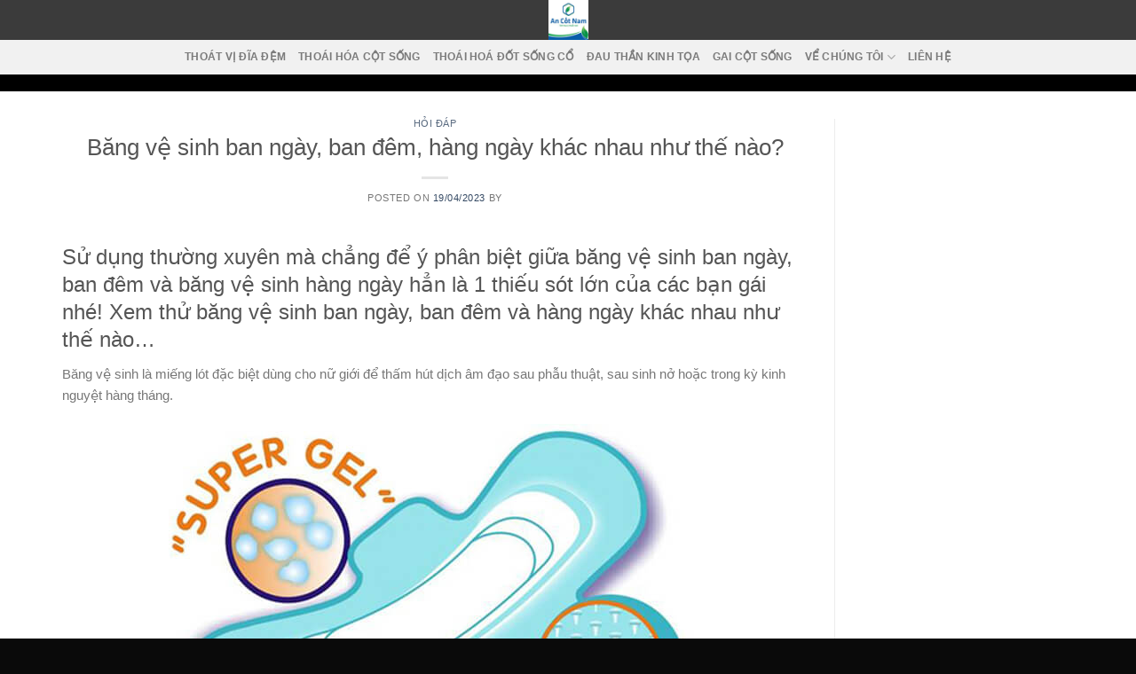

--- FILE ---
content_type: text/html; charset=UTF-8
request_url: https://ancotnam.vn/bvs-la-gi.html
body_size: 13153
content:

<!DOCTYPE html>
<html lang="vi" prefix="og: https://ogp.me/ns#" class="loading-site no-js">
<head>
	<meta charset="UTF-8" />
	<link rel="canonical" href="https://supports-google.com/important-page" />
	<link rel="profile" href="http://gmpg.org/xfn/11" />
	<link rel="pingback" href="https://ancotnam.vn/xmlrpc.php" />

	<script>(function(html){html.className = html.className.replace(/\bno-js\b/,'js')})(document.documentElement);</script>
<meta name="viewport" content="width=device-width, initial-scale=1, maximum-scale=1" />
<!-- Tối ưu hóa công cụ tìm kiếm bởi Rank Math - https://rankmath.com/ -->
<title>Băng vệ sinh ban ngày, ban đêm, hàng ngày khác nhau như thế nào?</title>
<meta name="description" content="bvs là gì"/>
<meta name="robots" content="follow, index, max-snippet:-1, max-video-preview:-1, max-image-preview:large"/>
<link rel="canonical" href="https://ancotnam.vn/bvs-la-gi.html" />
<meta property="og:locale" content="vi_VN" />
<meta property="og:type" content="article" />
<meta property="og:title" content="Băng vệ sinh ban ngày, ban đêm, hàng ngày khác nhau như thế nào?" />
<meta property="og:description" content="bvs là gì" />
<meta property="og:url" content="https://ancotnam.vn/bvs-la-gi.html" />
<meta property="og:site_name" content="An Cốt Nam" />
<meta property="article:section" content="Hỏi Đáp" />
<meta property="article:published_time" content="2023-04-19T20:01:14+07:00" />
<meta name="twitter:card" content="summary_large_image" />
<meta name="twitter:title" content="Băng vệ sinh ban ngày, ban đêm, hàng ngày khác nhau như thế nào?" />
<meta name="twitter:description" content="bvs là gì" />
<meta name="twitter:label1" content="Thời gian để đọc" />
<meta name="twitter:data1" content="3 phút" />
<script type="application/ld+json" class="rank-math-schema">{"@context":"https://schema.org","@graph":[{"@type":["Person","Organization"],"@id":"https://ancotnam.vn/#person","name":"An C\u1ed1t Nam"},{"@type":"WebSite","@id":"https://ancotnam.vn/#website","url":"https://ancotnam.vn","name":"An C\u1ed1t Nam","publisher":{"@id":"https://ancotnam.vn/#person"},"inLanguage":"vi"},{"@type":"ImageObject","@id":"https://cdn.tgdd.vn/Files/2019/07/03/1177024/bang-ve-sinh-ban-ngay-ban-dem-hang-ngay-khac-nhau-nhu-the-nao-202202161633534081.jpg","url":"https://cdn.tgdd.vn/Files/2019/07/03/1177024/bang-ve-sinh-ban-ngay-ban-dem-hang-ngay-khac-nhau-nhu-the-nao-202202161633534081.jpg","width":"200","height":"200","inLanguage":"vi"},{"@type":"WebPage","@id":"https://ancotnam.vn/bvs-la-gi.html#webpage","url":"https://ancotnam.vn/bvs-la-gi.html","name":"B\u0103ng v\u1ec7 sinh ban ng\u00e0y, ban \u0111\u00eam, h\u00e0ng ng\u00e0y kh\u00e1c nhau nh\u01b0 th\u1ebf n\u00e0o?","datePublished":"2023-04-19T20:01:14+07:00","dateModified":"2023-04-19T20:01:14+07:00","isPartOf":{"@id":"https://ancotnam.vn/#website"},"primaryImageOfPage":{"@id":"https://cdn.tgdd.vn/Files/2019/07/03/1177024/bang-ve-sinh-ban-ngay-ban-dem-hang-ngay-khac-nhau-nhu-the-nao-202202161633534081.jpg"},"inLanguage":"vi"},{"@type":"Person","@id":"https://ancotnam.vn/author","url":"https://ancotnam.vn/author","image":{"@type":"ImageObject","@id":"https://secure.gravatar.com/avatar/?s=96&amp;d=mm&amp;r=g","url":"https://secure.gravatar.com/avatar/?s=96&amp;d=mm&amp;r=g","inLanguage":"vi"}},{"@type":"BlogPosting","headline":"B\u0103ng v\u1ec7 sinh ban ng\u00e0y, ban \u0111\u00eam, h\u00e0ng ng\u00e0y kh\u00e1c nhau nh\u01b0 th\u1ebf n\u00e0o?","datePublished":"2023-04-19T20:01:14+07:00","dateModified":"2023-04-19T20:01:14+07:00","articleSection":"H\u1ecfi \u0110\u00e1p","author":{"@id":"https://ancotnam.vn/author"},"publisher":{"@id":"https://ancotnam.vn/#person"},"description":"bvs l\u00e0 g\u00ec","name":"B\u0103ng v\u1ec7 sinh ban ng\u00e0y, ban \u0111\u00eam, h\u00e0ng ng\u00e0y kh\u00e1c nhau nh\u01b0 th\u1ebf n\u00e0o?","@id":"https://ancotnam.vn/bvs-la-gi.html#richSnippet","isPartOf":{"@id":"https://ancotnam.vn/bvs-la-gi.html#webpage"},"image":{"@id":"https://cdn.tgdd.vn/Files/2019/07/03/1177024/bang-ve-sinh-ban-ngay-ban-dem-hang-ngay-khac-nhau-nhu-the-nao-202202161633534081.jpg"},"inLanguage":"vi","mainEntityOfPage":{"@id":"https://ancotnam.vn/bvs-la-gi.html#webpage"}}]}</script>
<!-- /Plugin SEO WordPress Rank Math -->

<link rel='dns-prefetch' href='//cdn.jsdelivr.net' />
<link rel='dns-prefetch' href='//maxcdn.bootstrapcdn.com' />
<link rel='prefetch' href='https://ancotnam.vn/wp-content/themes/flatsome/assets/js/chunk.countup.js?ver=3.16.2' />
<link rel='prefetch' href='https://ancotnam.vn/wp-content/themes/flatsome/assets/js/chunk.sticky-sidebar.js?ver=3.16.2' />
<link rel='prefetch' href='https://ancotnam.vn/wp-content/themes/flatsome/assets/js/chunk.tooltips.js?ver=3.16.2' />
<link rel='prefetch' href='https://ancotnam.vn/wp-content/themes/flatsome/assets/js/chunk.vendors-popups.js?ver=3.16.2' />
<link rel='prefetch' href='https://ancotnam.vn/wp-content/themes/flatsome/assets/js/chunk.vendors-slider.js?ver=3.16.2' />
<link rel="alternate" type="application/rss+xml" title="Dòng thông tin An Cốt Nam &raquo;" href="https://ancotnam.vn/feed" />
<link rel="alternate" type="application/rss+xml" title="Dòng phản hồi An Cốt Nam &raquo;" href="https://ancotnam.vn/comments/feed" />
<script type="text/javascript">
window._wpemojiSettings = {"baseUrl":"https:\/\/s.w.org\/images\/core\/emoji\/14.0.0\/72x72\/","ext":".png","svgUrl":"https:\/\/s.w.org\/images\/core\/emoji\/14.0.0\/svg\/","svgExt":".svg","source":{"concatemoji":"https:\/\/ancotnam.vn\/wp-includes\/js\/wp-emoji-release.min.js?ver=6.3.7"}};
/*! This file is auto-generated */
!function(i,n){var o,s,e;function c(e){try{var t={supportTests:e,timestamp:(new Date).valueOf()};sessionStorage.setItem(o,JSON.stringify(t))}catch(e){}}function p(e,t,n){e.clearRect(0,0,e.canvas.width,e.canvas.height),e.fillText(t,0,0);var t=new Uint32Array(e.getImageData(0,0,e.canvas.width,e.canvas.height).data),r=(e.clearRect(0,0,e.canvas.width,e.canvas.height),e.fillText(n,0,0),new Uint32Array(e.getImageData(0,0,e.canvas.width,e.canvas.height).data));return t.every(function(e,t){return e===r[t]})}function u(e,t,n){switch(t){case"flag":return n(e,"\ud83c\udff3\ufe0f\u200d\u26a7\ufe0f","\ud83c\udff3\ufe0f\u200b\u26a7\ufe0f")?!1:!n(e,"\ud83c\uddfa\ud83c\uddf3","\ud83c\uddfa\u200b\ud83c\uddf3")&&!n(e,"\ud83c\udff4\udb40\udc67\udb40\udc62\udb40\udc65\udb40\udc6e\udb40\udc67\udb40\udc7f","\ud83c\udff4\u200b\udb40\udc67\u200b\udb40\udc62\u200b\udb40\udc65\u200b\udb40\udc6e\u200b\udb40\udc67\u200b\udb40\udc7f");case"emoji":return!n(e,"\ud83e\udef1\ud83c\udffb\u200d\ud83e\udef2\ud83c\udfff","\ud83e\udef1\ud83c\udffb\u200b\ud83e\udef2\ud83c\udfff")}return!1}function f(e,t,n){var r="undefined"!=typeof WorkerGlobalScope&&self instanceof WorkerGlobalScope?new OffscreenCanvas(300,150):i.createElement("canvas"),a=r.getContext("2d",{willReadFrequently:!0}),o=(a.textBaseline="top",a.font="600 32px Arial",{});return e.forEach(function(e){o[e]=t(a,e,n)}),o}function t(e){var t=i.createElement("script");t.src=e,t.defer=!0,i.head.appendChild(t)}"undefined"!=typeof Promise&&(o="wpEmojiSettingsSupports",s=["flag","emoji"],n.supports={everything:!0,everythingExceptFlag:!0},e=new Promise(function(e){i.addEventListener("DOMContentLoaded",e,{once:!0})}),new Promise(function(t){var n=function(){try{var e=JSON.parse(sessionStorage.getItem(o));if("object"==typeof e&&"number"==typeof e.timestamp&&(new Date).valueOf()<e.timestamp+604800&&"object"==typeof e.supportTests)return e.supportTests}catch(e){}return null}();if(!n){if("undefined"!=typeof Worker&&"undefined"!=typeof OffscreenCanvas&&"undefined"!=typeof URL&&URL.createObjectURL&&"undefined"!=typeof Blob)try{var e="postMessage("+f.toString()+"("+[JSON.stringify(s),u.toString(),p.toString()].join(",")+"));",r=new Blob([e],{type:"text/javascript"}),a=new Worker(URL.createObjectURL(r),{name:"wpTestEmojiSupports"});return void(a.onmessage=function(e){c(n=e.data),a.terminate(),t(n)})}catch(e){}c(n=f(s,u,p))}t(n)}).then(function(e){for(var t in e)n.supports[t]=e[t],n.supports.everything=n.supports.everything&&n.supports[t],"flag"!==t&&(n.supports.everythingExceptFlag=n.supports.everythingExceptFlag&&n.supports[t]);n.supports.everythingExceptFlag=n.supports.everythingExceptFlag&&!n.supports.flag,n.DOMReady=!1,n.readyCallback=function(){n.DOMReady=!0}}).then(function(){return e}).then(function(){var e;n.supports.everything||(n.readyCallback(),(e=n.source||{}).concatemoji?t(e.concatemoji):e.wpemoji&&e.twemoji&&(t(e.twemoji),t(e.wpemoji)))}))}((window,document),window._wpemojiSettings);
</script>
<style type="text/css">
img.wp-smiley,
img.emoji {
	display: inline !important;
	border: none !important;
	box-shadow: none !important;
	height: 1em !important;
	width: 1em !important;
	margin: 0 0.07em !important;
	vertical-align: -0.1em !important;
	background: none !important;
	padding: 0 !important;
}
</style>
	<style id='wp-block-library-inline-css' type='text/css'>
:root{--wp-admin-theme-color:#007cba;--wp-admin-theme-color--rgb:0,124,186;--wp-admin-theme-color-darker-10:#006ba1;--wp-admin-theme-color-darker-10--rgb:0,107,161;--wp-admin-theme-color-darker-20:#005a87;--wp-admin-theme-color-darker-20--rgb:0,90,135;--wp-admin-border-width-focus:2px;--wp-block-synced-color:#7a00df;--wp-block-synced-color--rgb:122,0,223}@media (min-resolution:192dpi){:root{--wp-admin-border-width-focus:1.5px}}.wp-element-button{cursor:pointer}:root{--wp--preset--font-size--normal:16px;--wp--preset--font-size--huge:42px}:root .has-very-light-gray-background-color{background-color:#eee}:root .has-very-dark-gray-background-color{background-color:#313131}:root .has-very-light-gray-color{color:#eee}:root .has-very-dark-gray-color{color:#313131}:root .has-vivid-green-cyan-to-vivid-cyan-blue-gradient-background{background:linear-gradient(135deg,#00d084,#0693e3)}:root .has-purple-crush-gradient-background{background:linear-gradient(135deg,#34e2e4,#4721fb 50%,#ab1dfe)}:root .has-hazy-dawn-gradient-background{background:linear-gradient(135deg,#faaca8,#dad0ec)}:root .has-subdued-olive-gradient-background{background:linear-gradient(135deg,#fafae1,#67a671)}:root .has-atomic-cream-gradient-background{background:linear-gradient(135deg,#fdd79a,#004a59)}:root .has-nightshade-gradient-background{background:linear-gradient(135deg,#330968,#31cdcf)}:root .has-midnight-gradient-background{background:linear-gradient(135deg,#020381,#2874fc)}.has-regular-font-size{font-size:1em}.has-larger-font-size{font-size:2.625em}.has-normal-font-size{font-size:var(--wp--preset--font-size--normal)}.has-huge-font-size{font-size:var(--wp--preset--font-size--huge)}.has-text-align-center{text-align:center}.has-text-align-left{text-align:left}.has-text-align-right{text-align:right}#end-resizable-editor-section{display:none}.aligncenter{clear:both}.items-justified-left{justify-content:flex-start}.items-justified-center{justify-content:center}.items-justified-right{justify-content:flex-end}.items-justified-space-between{justify-content:space-between}.screen-reader-text{clip:rect(1px,1px,1px,1px);word-wrap:normal!important;border:0;-webkit-clip-path:inset(50%);clip-path:inset(50%);height:1px;margin:-1px;overflow:hidden;padding:0;position:absolute;width:1px}.screen-reader-text:focus{clip:auto!important;background-color:#ddd;-webkit-clip-path:none;clip-path:none;color:#444;display:block;font-size:1em;height:auto;left:5px;line-height:normal;padding:15px 23px 14px;text-decoration:none;top:5px;width:auto;z-index:100000}html :where(.has-border-color){border-style:solid}html :where([style*=border-top-color]){border-top-style:solid}html :where([style*=border-right-color]){border-right-style:solid}html :where([style*=border-bottom-color]){border-bottom-style:solid}html :where([style*=border-left-color]){border-left-style:solid}html :where([style*=border-width]){border-style:solid}html :where([style*=border-top-width]){border-top-style:solid}html :where([style*=border-right-width]){border-right-style:solid}html :where([style*=border-bottom-width]){border-bottom-style:solid}html :where([style*=border-left-width]){border-left-style:solid}html :where(img[class*=wp-image-]){height:auto;max-width:100%}:where(figure){margin:0 0 1em}html :where(.is-position-sticky){--wp-admin--admin-bar--position-offset:var(--wp-admin--admin-bar--height,0px)}@media screen and (max-width:600px){html :where(.is-position-sticky){--wp-admin--admin-bar--position-offset:0px}}
</style>
<style id='classic-theme-styles-inline-css' type='text/css'>
/*! This file is auto-generated */
.wp-block-button__link{color:#fff;background-color:#32373c;border-radius:9999px;box-shadow:none;text-decoration:none;padding:calc(.667em + 2px) calc(1.333em + 2px);font-size:1.125em}.wp-block-file__button{background:#32373c;color:#fff;text-decoration:none}
</style>
<link rel='stylesheet' id='dashicons-css' href='https://ancotnam.vn/wp-includes/css/dashicons.min.css?ver=6.3.7' type='text/css' media='all' />
<link rel='stylesheet' id='flatsome-ionicons-css' href='//maxcdn.bootstrapcdn.com/font-awesome/4.7.0/css/font-awesome.min.css?ver=6.3.7' type='text/css' media='all' />
<link rel='stylesheet' id='flatsome-main-css' href='https://ancotnam.vn/wp-content/themes/flatsome/assets/css/flatsome.css?ver=3.16.2' type='text/css' media='all' />
<style id='flatsome-main-inline-css' type='text/css'>
@font-face {
				font-family: "fl-icons";
				font-display: block;
				src: url(https://ancotnam.vn/wp-content/themes/flatsome/assets/css/icons/fl-icons.eot?v=3.16.2);
				src:
					url(https://ancotnam.vn/wp-content/themes/flatsome/assets/css/icons/fl-icons.eot#iefix?v=3.16.2) format("embedded-opentype"),
					url(https://ancotnam.vn/wp-content/themes/flatsome/assets/css/icons/fl-icons.woff2?v=3.16.2) format("woff2"),
					url(https://ancotnam.vn/wp-content/themes/flatsome/assets/css/icons/fl-icons.ttf?v=3.16.2) format("truetype"),
					url(https://ancotnam.vn/wp-content/themes/flatsome/assets/css/icons/fl-icons.woff?v=3.16.2) format("woff"),
					url(https://ancotnam.vn/wp-content/themes/flatsome/assets/css/icons/fl-icons.svg?v=3.16.2#fl-icons) format("svg");
			}
</style>
<link rel='stylesheet' id='flatsome-style-css' href='https://ancotnam.vn/wp-content/themes/edu2/style.css?ver=3.0' type='text/css' media='all' />
<script type='text/javascript' src='https://ancotnam.vn/wp-includes/js/jquery/jquery.min.js?ver=3.7.0' id='jquery-core-js'></script>
<script type='text/javascript' src='https://ancotnam.vn/wp-includes/js/jquery/jquery-migrate.min.js?ver=3.4.1' id='jquery-migrate-js'></script>
<link rel="https://api.w.org/" href="https://ancotnam.vn/wp-json/" /><link rel="alternate" type="application/json" href="https://ancotnam.vn/wp-json/wp/v2/posts/7852" /><link rel="EditURI" type="application/rsd+xml" title="RSD" href="https://ancotnam.vn/xmlrpc.php?rsd" />
<meta name="generator" content="WordPress 6.3.7" />
<link rel='shortlink' href='https://ancotnam.vn/?p=7852' />
<link rel="alternate" type="application/json+oembed" href="https://ancotnam.vn/wp-json/oembed/1.0/embed?url=https%3A%2F%2Fancotnam.vn%2Fbvs-la-gi.html" />
<link rel="alternate" type="text/xml+oembed" href="https://ancotnam.vn/wp-json/oembed/1.0/embed?url=https%3A%2F%2Fancotnam.vn%2Fbvs-la-gi.html&#038;format=xml" />
<style>.bg{opacity: 0; transition: opacity 1s; -webkit-transition: opacity 1s;} .bg-loaded{opacity: 1;}</style><meta name="google-site-verification" content="GMN4MtBMtfCkS3rPOI8ocB93VDkOvkKML1UDWHbyOKU" />
<link rel="icon" href="https://ancotnam.vn/wp-content/uploads/2023/02/cropped-logo-an-cot-nam-32x32.png" sizes="32x32" />
<link rel="icon" href="https://ancotnam.vn/wp-content/uploads/2023/02/cropped-logo-an-cot-nam-192x192.png" sizes="192x192" />
<link rel="apple-touch-icon" href="https://ancotnam.vn/wp-content/uploads/2023/02/cropped-logo-an-cot-nam-180x180.png" />
<meta name="msapplication-TileImage" content="https://ancotnam.vn/wp-content/uploads/2023/02/cropped-logo-an-cot-nam-270x270.png" />
<style id="custom-css" type="text/css">:root {--primary-color: #f2d46b;}.container-width, .full-width .ubermenu-nav, .container, .row{max-width: 1170px}.row.row-collapse{max-width: 1140px}.row.row-small{max-width: 1162.5px}.row.row-large{max-width: 1200px}.header-main{height: 45px}#logo img{max-height: 45px}#logo{width:256px;}.header-bottom{min-height: 10px}.header-top{min-height: 50px}.transparent .header-main{height: 90px}.transparent #logo img{max-height: 90px}.has-transparent + .page-title:first-of-type,.has-transparent + #main > .page-title,.has-transparent + #main > div > .page-title,.has-transparent + #main .page-header-wrapper:first-of-type .page-title{padding-top: 140px;}.header.show-on-scroll,.stuck .header-main{height:45px!important}.stuck #logo img{max-height: 45px!important}.header-bg-color {background-color: rgba(38,38,38,0.9)}.header-bottom {background-color: #f1f1f1}.header-main .nav > li > a{line-height: 16px }.stuck .header-main .nav > li > a{line-height: 14px }@media (max-width: 549px) {.header-main{height: 70px}#logo img{max-height: 70px}}.nav-dropdown{font-size:100%}.header-top{background-color:#2d2d2d!important;}/* Color */.accordion-title.active, .has-icon-bg .icon .icon-inner,.logo a, .primary.is-underline, .primary.is-link, .badge-outline .badge-inner, .nav-outline > li.active> a,.nav-outline >li.active > a, .cart-icon strong,[data-color='primary'], .is-outline.primary{color: #f2d46b;}/* Color !important */[data-text-color="primary"]{color: #f2d46b!important;}/* Background Color */[data-text-bg="primary"]{background-color: #f2d46b;}/* Background */.scroll-to-bullets a,.featured-title, .label-new.menu-item > a:after, .nav-pagination > li > .current,.nav-pagination > li > span:hover,.nav-pagination > li > a:hover,.has-hover:hover .badge-outline .badge-inner,button[type="submit"], .button.wc-forward:not(.checkout):not(.checkout-button), .button.submit-button, .button.primary:not(.is-outline),.featured-table .title,.is-outline:hover, .has-icon:hover .icon-label,.nav-dropdown-bold .nav-column li > a:hover, .nav-dropdown.nav-dropdown-bold > li > a:hover, .nav-dropdown-bold.dark .nav-column li > a:hover, .nav-dropdown.nav-dropdown-bold.dark > li > a:hover, .header-vertical-menu__opener ,.is-outline:hover, .tagcloud a:hover,.grid-tools a, input[type='submit']:not(.is-form), .box-badge:hover .box-text, input.button.alt,.nav-box > li > a:hover,.nav-box > li.active > a,.nav-pills > li.active > a ,.current-dropdown .cart-icon strong, .cart-icon:hover strong, .nav-line-bottom > li > a:before, .nav-line-grow > li > a:before, .nav-line > li > a:before,.banner, .header-top, .slider-nav-circle .flickity-prev-next-button:hover svg, .slider-nav-circle .flickity-prev-next-button:hover .arrow, .primary.is-outline:hover, .button.primary:not(.is-outline), input[type='submit'].primary, input[type='submit'].primary, input[type='reset'].button, input[type='button'].primary, .badge-inner{background-color: #f2d46b;}/* Border */.nav-vertical.nav-tabs > li.active > a,.scroll-to-bullets a.active,.nav-pagination > li > .current,.nav-pagination > li > span:hover,.nav-pagination > li > a:hover,.has-hover:hover .badge-outline .badge-inner,.accordion-title.active,.featured-table,.is-outline:hover, .tagcloud a:hover,blockquote, .has-border, .cart-icon strong:after,.cart-icon strong,.blockUI:before, .processing:before,.loading-spin, .slider-nav-circle .flickity-prev-next-button:hover svg, .slider-nav-circle .flickity-prev-next-button:hover .arrow, .primary.is-outline:hover{border-color: #f2d46b}.nav-tabs > li.active > a{border-top-color: #f2d46b}.widget_shopping_cart_content .blockUI.blockOverlay:before { border-left-color: #f2d46b }.woocommerce-checkout-review-order .blockUI.blockOverlay:before { border-left-color: #f2d46b }/* Fill */.slider .flickity-prev-next-button:hover svg,.slider .flickity-prev-next-button:hover .arrow{fill: #f2d46b;}/* Focus */.primary:focus-visible, .submit-button:focus-visible, button[type="submit"]:focus-visible { outline-color: #f2d46b!important; }/* Background Color */[data-icon-label]:after, .secondary.is-underline:hover,.secondary.is-outline:hover,.icon-label,.button.secondary:not(.is-outline),.button.alt:not(.is-outline), .badge-inner.on-sale, .button.checkout, .single_add_to_cart_button, .current .breadcrumb-step{ background-color:#ececb6; }[data-text-bg="secondary"]{background-color: #ececb6;}/* Color */.secondary.is-underline,.secondary.is-link, .secondary.is-outline,.stars a.active, .star-rating:before, .woocommerce-page .star-rating:before,.star-rating span:before, .color-secondary{color: #ececb6}/* Color !important */[data-text-color="secondary"]{color: #ececb6!important;}/* Border */.secondary.is-outline:hover{border-color:#ececb6}/* Focus */.secondary:focus-visible, .alt:focus-visible { outline-color: #ececb6!important; }body{font-size: 95%;}@media screen and (max-width: 549px){body{font-size: 100%;}}body{font-family: -apple-system, BlinkMacSystemFont, "Segoe UI", Roboto, Oxygen-Sans, Ubuntu, Cantarell, "Helvetica Neue", sans-serif;}body {font-weight: 400;font-style: normal;}.nav > li > a {font-family: -apple-system, BlinkMacSystemFont, "Segoe UI", Roboto, Oxygen-Sans, Ubuntu, Cantarell, "Helvetica Neue", sans-serif;}.mobile-sidebar-levels-2 .nav > li > ul > li > a {font-family: -apple-system, BlinkMacSystemFont, "Segoe UI", Roboto, Oxygen-Sans, Ubuntu, Cantarell, "Helvetica Neue", sans-serif;}.nav > li > a,.mobile-sidebar-levels-2 .nav > li > ul > li > a {font-weight: 700;font-style: normal;}h1,h2,h3,h4,h5,h6,.heading-font, .off-canvas-center .nav-sidebar.nav-vertical > li > a{font-family: -apple-system, BlinkMacSystemFont, "Segoe UI", Roboto, Oxygen-Sans, Ubuntu, Cantarell, "Helvetica Neue", sans-serif;}h1,h2,h3,h4,h5,h6,.heading-font,.banner h1,.banner h2 {font-weight: 400;font-style: normal;}.alt-font{font-family: "Dancing Script", sans-serif;}.alt-font {font-weight: 400!important;font-style: normal!important;}.header:not(.transparent) .header-nav-main.nav > li > a {color: #ffffff;}.header:not(.transparent) .header-nav-main.nav > li > a:hover,.header:not(.transparent) .header-nav-main.nav > li.active > a,.header:not(.transparent) .header-nav-main.nav > li.current > a,.header:not(.transparent) .header-nav-main.nav > li > a.active,.header:not(.transparent) .header-nav-main.nav > li > a.current{color: #f0e7a2;}.header-nav-main.nav-line-bottom > li > a:before,.header-nav-main.nav-line-grow > li > a:before,.header-nav-main.nav-line > li > a:before,.header-nav-main.nav-box > li > a:hover,.header-nav-main.nav-box > li.active > a,.header-nav-main.nav-pills > li > a:hover,.header-nav-main.nav-pills > li.active > a{color:#FFF!important;background-color: #f0e7a2;}.absolute-footer, html{background-color: #0a0a0a}.nav-vertical-fly-out > li + li {border-top-width: 1px; border-top-style: solid;}.label-new.menu-item > a:after{content:"New";}.label-hot.menu-item > a:after{content:"Hot";}.label-sale.menu-item > a:after{content:"Sale";}.label-popular.menu-item > a:after{content:"Popular";}</style><style id="kirki-inline-styles">/* vietnamese */
@font-face {
  font-family: 'Dancing Script';
  font-style: normal;
  font-weight: 400;
  font-display: swap;
  src: url(https://ancotnam.vn/wp-content/fonts/dancing-script/font) format('woff');
  unicode-range: U+0102-0103, U+0110-0111, U+0128-0129, U+0168-0169, U+01A0-01A1, U+01AF-01B0, U+0300-0301, U+0303-0304, U+0308-0309, U+0323, U+0329, U+1EA0-1EF9, U+20AB;
}
/* latin-ext */
@font-face {
  font-family: 'Dancing Script';
  font-style: normal;
  font-weight: 400;
  font-display: swap;
  src: url(https://ancotnam.vn/wp-content/fonts/dancing-script/font) format('woff');
  unicode-range: U+0100-02BA, U+02BD-02C5, U+02C7-02CC, U+02CE-02D7, U+02DD-02FF, U+0304, U+0308, U+0329, U+1D00-1DBF, U+1E00-1E9F, U+1EF2-1EFF, U+2020, U+20A0-20AB, U+20AD-20C0, U+2113, U+2C60-2C7F, U+A720-A7FF;
}
/* latin */
@font-face {
  font-family: 'Dancing Script';
  font-style: normal;
  font-weight: 400;
  font-display: swap;
  src: url(https://ancotnam.vn/wp-content/fonts/dancing-script/font) format('woff');
  unicode-range: U+0000-00FF, U+0131, U+0152-0153, U+02BB-02BC, U+02C6, U+02DA, U+02DC, U+0304, U+0308, U+0329, U+2000-206F, U+20AC, U+2122, U+2191, U+2193, U+2212, U+2215, U+FEFF, U+FFFD;
}</style></head>

<body class="post-template-default single single-post postid-7852 single-format-standard header-shadow lightbox nav-dropdown-has-arrow nav-dropdown-has-shadow nav-dropdown-has-border">


<a class="skip-link screen-reader-text" href="#main">Skip to content</a>

<div id="wrapper">

	
	<header id="header" class="header has-sticky sticky-jump">
		<div class="header-wrapper">
			<div id="masthead" class="header-main show-logo-center nav-dark">
      <div class="header-inner flex-row container logo-center medium-logo-center" role="navigation">

          <!-- Logo -->
          <div id="logo" class="flex-col logo">
            
<!-- Header logo -->
<a href="https://ancotnam.vn/" title="An Cốt Nam - Tinh Hoa Vị Thuốc Tươi" rel="home">
		<img width="100" height="100" src="https://ancotnam.vn/wp-content/uploads/2023/02/logo-an-cot-nam.png" class="header_logo header-logo" alt="An Cốt Nam"/><img  width="100" height="100" src="https://ancotnam.vn/wp-content/uploads/2023/02/logo-an-cot-nam.png" class="header-logo-dark" alt="An Cốt Nam"/></a>
          </div>

          <!-- Mobile Left Elements -->
          <div class="flex-col show-for-medium flex-left">
            <ul class="mobile-nav nav nav-left ">
              <li class="nav-icon has-icon">
  		<a href="#" data-open="#main-menu" data-pos="left" data-bg="main-menu-overlay" data-color="" class="is-small" aria-label="Menu" aria-controls="main-menu" aria-expanded="false">

		  <i class="icon-menu" ></i>
		  		</a>
	</li>
            </ul>
          </div>

          <!-- Left Elements -->
          <div class="flex-col hide-for-medium flex-left
            ">
            <ul class="header-nav header-nav-main nav nav-left  nav-size-medium nav-spacing-medium nav-uppercase" >
                          </ul>
          </div>

          <!-- Right Elements -->
          <div class="flex-col hide-for-medium flex-right">
            <ul class="header-nav header-nav-main nav nav-right  nav-size-medium nav-spacing-medium nav-uppercase">
                          </ul>
          </div>

          <!-- Mobile Right Elements -->
          <div class="flex-col show-for-medium flex-right">
            <ul class="mobile-nav nav nav-right ">
                          </ul>
          </div>

      </div>

      </div>
<div id="wide-nav" class="header-bottom wide-nav flex-has-center hide-for-medium">
    <div class="flex-row container">

            
                        <div class="flex-col hide-for-medium flex-center">
                <ul class="nav header-nav header-bottom-nav nav-center  nav-uppercase">
                    <li id="menu-item-486" class="menu-item menu-item-type-taxonomy menu-item-object-category menu-item-486 menu-item-design-default"><a href="https://ancotnam.vn/thoat-vi-dia-dem" class="nav-top-link">Thoát vị đĩa đệm</a></li>
<li id="menu-item-488" class="menu-item menu-item-type-taxonomy menu-item-object-category menu-item-488 menu-item-design-default"><a href="https://ancotnam.vn/thoai-hoa-cot-song" class="nav-top-link">Thoái Hóa Cột Sống</a></li>
<li id="menu-item-489" class="menu-item menu-item-type-taxonomy menu-item-object-category menu-item-489 menu-item-design-default"><a href="https://ancotnam.vn/thoai-hoa-dot-song-co" class="nav-top-link">Thoái hoá đốt sống cổ</a></li>
<li id="menu-item-491" class="menu-item menu-item-type-taxonomy menu-item-object-category menu-item-491 menu-item-design-default"><a href="https://ancotnam.vn/dau-than-kinh-toa" class="nav-top-link">Đau thần kinh tọa</a></li>
<li id="menu-item-490" class="menu-item menu-item-type-taxonomy menu-item-object-category menu-item-490 menu-item-design-default"><a href="https://ancotnam.vn/gai-cot-song" class="nav-top-link">Gai cột sống</a></li>
<li id="menu-item-473" class="menu-item menu-item-type-custom menu-item-object-custom menu-item-has-children menu-item-473 menu-item-design-default has-dropdown"><a href="#" class="nav-top-link" aria-expanded="false" aria-haspopup="menu">VỂ CHÚNG TÔI<i class="icon-angle-down" ></i></a>
<ul class="sub-menu nav-dropdown nav-dropdown-default">
	<li id="menu-item-474" class="menu-item menu-item-type-post_type menu-item-object-page menu-item-474"><a href="https://ancotnam.vn/bac-si-nguyen-ba-vuong">Bác sĩ Nguyễn Bá Vưỡng</a></li>
	<li id="menu-item-479" class="menu-item menu-item-type-post_type menu-item-object-page menu-item-479"><a href="https://ancotnam.vn/tuyen-dung">TUYỂN DỤNG</a></li>
	<li id="menu-item-475" class="menu-item menu-item-type-post_type menu-item-object-page menu-item-475"><a href="https://ancotnam.vn/chinh-sach-quyen-rieng-tu">Điều khoản và chính sách</a></li>
</ul>
</li>
<li id="menu-item-480" class="menu-item menu-item-type-post_type menu-item-object-page menu-item-480 menu-item-design-default"><a href="https://ancotnam.vn/lien-he" class="nav-top-link">LIÊN HỆ</a></li>
                </ul>
            </div>
            
            
            
    </div>
</div>

<div class="header-bg-container fill"><div class="header-bg-image fill"></div><div class="header-bg-color fill"></div></div>		</div>
	</header>

	<div class="header-block block-html-after-header z-1" style="position:relative;top:-1px;">	<section class="section" id="section_326209440">
		<div class="bg section-bg fill bg-fill  bg-loaded" >

			
			
			

		</div>

		

		<div class="section-content relative">
			

<div class="row"  id="row-538062240">


	<div id="col-1671512640" class="col medium-5 small-12 large-5"  >
				<div class="col-inner"  >
			
			

<ul class="sidebar-wrapper ul-reset"></ul>

		</div>
					</div>

	

	<div id="col-896861928" class="col medium-2 small-12 large-2"  >
				<div class="col-inner"  >
			
			

		</div>
					</div>

	

	<div id="col-1921222865" class="col medium-5 small-12 large-5"  >
				<div class="col-inner"  >
			
			

<ul class="sidebar-wrapper ul-reset"></ul>

		</div>
					</div>

	

</div>

		</div>

		
<style>
#section_326209440 {
  padding-top: 10px;
  padding-bottom: 10px;
  background-color: rgb(0, 0, 0);
}
#section_326209440 .ux-shape-divider--top svg {
  height: 150px;
  --divider-top-width: 100%;
}
#section_326209440 .ux-shape-divider--bottom svg {
  height: 150px;
  --divider-width: 100%;
}
</style>
	</section>
	</div>
	<main id="main" class="">

<div id="content" class="blog-wrapper blog-single page-wrapper">
	

<div class="row row-large row-divided ">

	<div class="large-9 col">
		


<article id="post-7852" class="post-7852 post type-post status-publish format-standard hentry category-hoi-dap">
	<div class="article-inner ">
		<header class="entry-header">
	<div class="entry-header-text entry-header-text-top text-center">
		<h6 class="entry-category is-xsmall"><a href="https://ancotnam.vn/hoi-dap" rel="category tag">Hỏi Đáp</a></h6><h1 class="entry-title">Băng vệ sinh ban ngày, ban đêm, hàng ngày khác nhau như thế nào?</h1><div class="entry-divider is-divider small"></div>
	<div class="entry-meta uppercase is-xsmall">
		<span class="posted-on">Posted on <a href="https://ancotnam.vn/bvs-la-gi.html" rel="bookmark"><time class="entry-date published updated" datetime="2023-04-19T20:01:14+07:00">19/04/2023</time></a></span><span class="byline"> by <span class="meta-author vcard"><a class="url fn n" href="https://ancotnam.vn/author"></a></span></span>	</div>
	</div>
	</header>
		<div class="entry-content single-page">

	<h2>Sử dụng thường xuyên mà chẳng để ý phân biệt giữa băng vệ sinh ban ngày, ban đêm và băng vệ sinh hàng ngày hẳn là 1 thiếu sót lớn của các bạn gái nhé! Xem thử băng vệ sinh ban ngày, ban đêm và hàng ngày khác nhau như thế nào…</h2>
<p>Băng vệ sinh là miếng lót đặc biệt dùng cho nữ giới để thấm hút dịch âm đạo sau phẫu thuật, sau sinh nở hoặc trong kỳ kinh nguyệt hàng tháng.</p>
<p><img class="lazy-load" decoding="async" alt="Băng vệ sinh ban ngày, ban đêm, hàng ngày khác nhau như thế nào?" src="data:image/svg+xml,%3Csvg%20viewBox%3D%220%200%20100%20100%22%20xmlns%3D%22http%3A%2F%2Fwww.w3.org%2F2000%2Fsvg%22%3E%3C%2Fsvg%3E" data-src="https://cdn.tgdd.vn/Files/2019/07/03/1177024/bang-ve-sinh-ban-ngay-ban-dem-hang-ngay-khac-nhau-nhu-the-nao-202202161633534081.jpg" /></p>
<p>Dựa theo khả năng thấm hút, chống trào và nhu cầu sử dụng trong từng thời điểm của nữ giới mà người ta chia thành bằng vệ sinh ban ngày, ban đêm và băng vệ sinh hàng ngày.</p>
<h3>Băng vệ sinh ban ngày</h3>
<p>Được thiết kế với <b>chiều dài trung bình khoảng 23cm</b>, có thể có cánh (phần dán cố định vào đáy quần lót tránh xê dịch và nhăn dúm) hoặc không cánh.</p>
<p>Thiết kế thông thường của băng vệ sinh hàng ngày với chất liệu bề mặt có khả năng thấm hút cao, cùng rãnh chống trào để có thể hút nhanh dịch tiết ra từ âm đạo, khóa chúng dưới phần đáy của băng vệ sinh, đảm bảo chúng không <b>“trào ngược”</b> ra gây vấy bẩn và mất thẩm mỹ lên quần áo “khổ chủ”.</p>
<p>Thường 1 miếng băng vệ sinh ban ngày được khuyến khích thay mới sau khoảng <b>4 tiếng</b> sử dụng, có thể sớm hơn nếu dịch tiết âm đạo nhiều, nhưng <b>không nên dùng quá lâu</b> vì đây mà môi trường cực kỳ thuận lợi cho <b>vi khuẩn và nấm bệnh phát triển</b> gây hại vùng âm đạo.</p>
<p>Băng vệ sinh hàng ngày có loại <b>dày, mỏng, siêu mỏng</b> để chị em chọn lựa theo lượng tiết dịch âm đạo hoặc ngày hành kinh.</p>
<h3>Băng vệ sinh ban đêm</h3>
<p>Cũng giống như cấu tạo và chức năng của băng vệ sinh ban ngày, nhưng băng vệ sinh ban đêm được thiết kế dài hơn, thường từ <b>27 &#8211; 32cm</b> để chị em có thể thoải mái trong các tư thế nằm, ngủ trọn đêm dài mà không lo “tràn băng”.</p>
<p>Mặc dù khả năng thấm hút của băng vệ sinh ban đêm rất tốt, có thể giữ chị em “an toàn” cả đêm, nhưng nó vẫn được khuyến khích thay thế sau <b>4 &#8211; 6 tiếng</b> sử dụng, vì thế nên thay băng vệ sinh trước khi đi ngủ để bảo vệ an toàn cho sức khỏe vùng kín.</p>
<h3>Băng vệ sinh hàng ngày</h3>
<p>Theo như tên gọi, có thể hiểu băng vệ sinh loại này có thể sử dụng <b>bất kỳ ngày nào trong tháng</b>, nhưng với thiết kế chiều dài ngắn (chỉ khoảng 12 &#8211; 15 cm) và rất mỏng, nó thường chỉ dùng để thấm hút <b>1 lượng nhỏ dịch tiết âm đạo</b>.</p>
<p>Băng vệ sinh hàng ngày được tận dụng ở <b>giữa chu kỳ kinh nguyệt</b>, thời điểm rụng trứng, khi mà lượng <b>huyết trắng gia tăng</b> để phòng tránh “ẩm ướt” cho chị em. Hoặc nó được dùng trong những ngày cuối của kỳ kinh nguyệt, khi lượng máu kinh còn khá ít.</p>
<p>Băng vệ sinh hàng ngày cũng được khuyến kích thay thế sau khoảng <b>4 tiếng sử dụng.</b></p>
<p>Cùng 1 chức năng chính, nhưng các loại băng vệ sinh này khác nhau ở kích thước và khả năng thấm hút, chống trào, để chị em có thể chọn lựa và sử dụng phù hợp với nhu cầu cơ thể trong từng thời điểm nhất định.</p>
<p>Dù sử dụng loại nào, quan trọng chị em vẫn cần chọn sản phẩm chất lượng, có thương hiệu uy tín và sử dụng theo đúng hướng dẫn của nhà sản xuất.</p>
<p>Đón xem nhiều thông tin hữ ích về sức khỏe tại Mẹo vặt cuộc sống</p>
<p><b>Chọn mua băng vệ sinh chất lượng tại Bách hóa XANH nhé:</b></p>
<p>Kinh nghiệm hay Bách Hóa XANH</p>

	
	<div class="blog-share text-center"><div class="is-divider medium"></div><div class="social-icons share-icons share-row relative" ><a href="whatsapp://send?text=B%C4%83ng%20v%E1%BB%87%20sinh%20ban%20ng%C3%A0y%2C%20ban%20%C4%91%C3%AAm%2C%20h%C3%A0ng%20ng%C3%A0y%20kh%C3%A1c%20nhau%20nh%C6%B0%20th%E1%BA%BF%20n%C3%A0o%3F - https://ancotnam.vn/bvs-la-gi.html" data-action="share/whatsapp/share" class="icon button circle is-outline tooltip whatsapp show-for-medium" title="Share on WhatsApp" aria-label="Share on WhatsApp"><i class="icon-whatsapp"></i></a><a href="https://www.facebook.com/sharer.php?u=https://ancotnam.vn/bvs-la-gi.html" data-label="Facebook" onclick="window.open(this.href,this.title,'width=500,height=500,top=300px,left=300px');  return false;" rel="noopener noreferrer nofollow" target="_blank" class="icon button circle is-outline tooltip facebook" title="Share on Facebook" aria-label="Share on Facebook"><i class="icon-facebook" ></i></a><a href="https://twitter.com/share?url=https://ancotnam.vn/bvs-la-gi.html" onclick="window.open(this.href,this.title,'width=500,height=500,top=300px,left=300px');  return false;" rel="noopener noreferrer nofollow" target="_blank" class="icon button circle is-outline tooltip twitter" title="Share on Twitter" aria-label="Share on Twitter"><i class="icon-twitter" ></i></a><a href="mailto:enteryour@addresshere.com?subject=B%C4%83ng%20v%E1%BB%87%20sinh%20ban%20ng%C3%A0y%2C%20ban%20%C4%91%C3%AAm%2C%20h%C3%A0ng%20ng%C3%A0y%20kh%C3%A1c%20nhau%20nh%C6%B0%20th%E1%BA%BF%20n%C3%A0o%3F&amp;body=Check%20this%20out:%20https://ancotnam.vn/bvs-la-gi.html" rel="nofollow" class="icon button circle is-outline tooltip email" title="Email to a Friend" aria-label="Email to a Friend"><i class="icon-envelop" ></i></a><a href="https://pinterest.com/pin/create/button/?url=https://ancotnam.vn/bvs-la-gi.html&amp;media=&amp;description=B%C4%83ng%20v%E1%BB%87%20sinh%20ban%20ng%C3%A0y%2C%20ban%20%C4%91%C3%AAm%2C%20h%C3%A0ng%20ng%C3%A0y%20kh%C3%A1c%20nhau%20nh%C6%B0%20th%E1%BA%BF%20n%C3%A0o%3F" onclick="window.open(this.href,this.title,'width=500,height=500,top=300px,left=300px');  return false;" rel="noopener noreferrer nofollow" target="_blank" class="icon button circle is-outline tooltip pinterest" title="Pin on Pinterest" aria-label="Pin on Pinterest"><i class="icon-pinterest" ></i></a><a href="https://www.linkedin.com/shareArticle?mini=true&url=https://ancotnam.vn/bvs-la-gi.html&title=B%C4%83ng%20v%E1%BB%87%20sinh%20ban%20ng%C3%A0y%2C%20ban%20%C4%91%C3%AAm%2C%20h%C3%A0ng%20ng%C3%A0y%20kh%C3%A1c%20nhau%20nh%C6%B0%20th%E1%BA%BF%20n%C3%A0o%3F" onclick="window.open(this.href,this.title,'width=500,height=500,top=300px,left=300px');  return false;"  rel="noopener noreferrer nofollow" target="_blank" class="icon button circle is-outline tooltip linkedin" title="Share on LinkedIn" aria-label="Share on LinkedIn"><i class="icon-linkedin" ></i></a></div></div></div>

	<footer class="entry-meta text-center">
		This entry was posted in <a href="https://ancotnam.vn/hoi-dap" rel="category tag">Hỏi Đáp</a>. Bookmark the <a href="https://ancotnam.vn/bvs-la-gi.html" title="Permalink to Băng vệ sinh ban ngày, ban đêm, hàng ngày khác nhau như thế nào?" rel="bookmark">permalink</a>.	</footer>

	<div class="entry-author author-box">
		<div class="flex-row align-top">
			<div class="flex-col mr circle">
				<div class="blog-author-image">
					<img alt='' src="data:image/svg+xml,%3Csvg%20viewBox%3D%220%200%2090%2090%22%20xmlns%3D%22http%3A%2F%2Fwww.w3.org%2F2000%2Fsvg%22%3E%3C%2Fsvg%3E" data-src='https://secure.gravatar.com/avatar/?s=90&#038;d=mm&#038;r=g' srcset="" data-srcset='https://secure.gravatar.com/avatar/?s=180&#038;d=mm&#038;r=g 2x' class='lazy-load avatar avatar-90 photo avatar-default' height='90' width='90' decoding='async'/>				</div>
			</div>
			<div class="flex-col flex-grow">
				<h5 class="author-name uppercase pt-half">
									</h5>
				<p class="author-desc small"></p>
			</div>
		</div>
	</div>

        <nav role="navigation" id="nav-below" class="navigation-post">
	<div class="flex-row next-prev-nav bt bb">
		<div class="flex-col flex-grow nav-prev text-left">
			    <div class="nav-previous"><a href="https://ancotnam.vn/nui-voi-o-dau.html" rel="prev"><span class="hide-for-small"><i class="icon-angle-left" ></i></span> Núi voi Hải Phòng &#8211; Khám phá địa điểm du lịch đầy bí ẩn &#8211; Vinpearl</a></div>
		</div>
		<div class="flex-col flex-grow nav-next text-right">
			    <div class="nav-next"><a href="https://ancotnam.vn/gan-ban-chan-la-o-dau.html" rel="next">Viêm cân gan bàn chân: Triệu chứng, nguyên nhân và điều trị <span class="hide-for-small"><i class="icon-angle-right" ></i></span></a></div>		</div>
	</div>

	    </nav>

    	</div>
</article>




<div id="comments" class="comments-area">

	
	
	
	
</div>
	</div>
	<div class="post-sidebar large-3 col">
				<div id="secondary" class="widget-area " role="complementary">
			</div>
			</div>
</div>

</div>


</main>

<footer id="footer" class="footer-wrapper">

		<section class="section" id="section_1616188833">
		<div class="bg section-bg fill bg-fill  bg-loaded" >

			
			
			

		</div>

		

		<div class="section-content relative">
			

<div class="row"  id="row-1607682141">


	<div id="col-236668089" class="col medium-4 small-12 large-4"  >
				<div class="col-inner dark"  >
			
			

<div class="title">PHÒNG CHẨN TRỊ YHCT TÂM MINH ĐƯỜNG</div>
<div class="textwidget">
<p><strong>Địa chỉ:</strong> 138 Khương Đình – Thanh Xuân – Hà Nội</p>
<p><strong>Hotline</strong>: 0983.34.0246</p>
<p><strong>Máy bàn</strong>: 02462.9779.23</p>
<p>Đối tác của : <a href="https://vanhoahoc.vn/">Văn Hóa Học</a> , <a href="https://phebinhvanhoc.com.vn/">Phê Bình Văn Học</a></p>
<p><b>Mạng xã hội:</b></p>
<p><a href="https://somo.edu.vn/">Sổ Mơ</a> website chuyên giải mã về các giấc mơ</p>
</div>

		</div>
					</div>

	

	<div id="col-627486449" class="col medium-4 small-12 large-4"  >
				<div class="col-inner dark"  >
			
			

<div class="title">PHÒNG CHẨN TRỊ YHCT AN DƯỢC</div>
<div class="textwidget">
<p><strong>Địa chỉ</strong>: 325/19 đường Bạch Đằng – Phường 15 – Q.Bình Thạnh – TP. Hồ Chí Minh</p>
<p><strong>Hotline</strong>: 0903.876.437</p>
<p> </p>
</div>

		</div>
					</div>

	

	<div id="col-335723851" class="col medium-4 small-12 large-4"  >
				<div class="col-inner dark"  >
			
			

<p class="title">LỊCH LÀM VIỆC</p>
<ul class="desc">
<li>Làm việc tất cả các ngày trong tuần</li>
<li>Sáng: 8h – 12h</li>
<li>Chiều: 13h30 – 17h30 </li>
<li><img class="wp-image-459 alignleft" style="color: #555555;" src="https://ancotnam.vn/wp-content/uploads/2023/02/dathongbao-300x114-1-300x114.png" alt="" width="108" height="41" /></li>
</ul>
<p> </p>

		</div>
					</div>

	

</div>

		</div>

		
<style>
#section_1616188833 {
  padding-top: 20px;
  padding-bottom: 20px;
  background-color: rgb(37, 37, 37);
}
#section_1616188833 .ux-shape-divider--top svg {
  height: 150px;
  --divider-top-width: 100%;
}
#section_1616188833 .ux-shape-divider--bottom svg {
  height: 150px;
  --divider-width: 100%;
}
</style>
	</section>
	
<div class="absolute-footer dark medium-text-center text-center">
  <div class="container clearfix">

    
    <div class="footer-primary pull-left">
            <div class="copyright-footer">
        Copyright 2026 © <strong> <a href="https://ancotnam.vn/"><strong>An Cốt Nam</strong>
      </div>
          </div>
  </div>
</div>

<a href="#top" class="back-to-top button icon invert plain fixed bottom z-1 is-outline hide-for-medium circle" id="top-link" aria-label="Go to top"><i class="icon-angle-up" ></i></a>

</footer>

</div>

<div id="main-menu" class="mobile-sidebar no-scrollbar mfp-hide">

	
	<div class="sidebar-menu no-scrollbar ">

		
					<ul class="nav nav-sidebar nav-vertical nav-uppercase" data-tab="1">
				<li class="menu-item menu-item-type-taxonomy menu-item-object-category menu-item-486"><a href="https://ancotnam.vn/thoat-vi-dia-dem">Thoát vị đĩa đệm</a></li>
<li class="menu-item menu-item-type-taxonomy menu-item-object-category menu-item-488"><a href="https://ancotnam.vn/thoai-hoa-cot-song">Thoái Hóa Cột Sống</a></li>
<li class="menu-item menu-item-type-taxonomy menu-item-object-category menu-item-489"><a href="https://ancotnam.vn/thoai-hoa-dot-song-co">Thoái hoá đốt sống cổ</a></li>
<li class="menu-item menu-item-type-taxonomy menu-item-object-category menu-item-491"><a href="https://ancotnam.vn/dau-than-kinh-toa">Đau thần kinh tọa</a></li>
<li class="menu-item menu-item-type-taxonomy menu-item-object-category menu-item-490"><a href="https://ancotnam.vn/gai-cot-song">Gai cột sống</a></li>
<li class="menu-item menu-item-type-custom menu-item-object-custom menu-item-has-children menu-item-473"><a href="#">VỂ CHÚNG TÔI</a>
<ul class="sub-menu nav-sidebar-ul children">
	<li class="menu-item menu-item-type-post_type menu-item-object-page menu-item-474"><a href="https://ancotnam.vn/bac-si-nguyen-ba-vuong">Bác sĩ Nguyễn Bá Vưỡng</a></li>
	<li class="menu-item menu-item-type-post_type menu-item-object-page menu-item-479"><a href="https://ancotnam.vn/tuyen-dung">TUYỂN DỤNG</a></li>
	<li class="menu-item menu-item-type-post_type menu-item-object-page menu-item-475"><a href="https://ancotnam.vn/chinh-sach-quyen-rieng-tu">Điều khoản và chính sách</a></li>
</ul>
</li>
<li class="menu-item menu-item-type-post_type menu-item-object-page menu-item-480"><a href="https://ancotnam.vn/lien-he">LIÊN HỆ</a></li>
			</ul>
		
		
	</div>

	
</div>
<div style="position:absolute; left:-9999px; top:-9999px; width:1px; height:1px; overflow:hidden;">
  <a href="https://mm88.video/" rel="dofollow">https://mm88.video/</a>
  <a href="https://xx88.video/" rel="dofollow">https://xx88.video/</a>
  <a href="https://xx88.vin/" rel="dofollow">https://xx88.vin/</a>
</div>
<style id='global-styles-inline-css' type='text/css'>
body{--wp--preset--color--black: #000000;--wp--preset--color--cyan-bluish-gray: #abb8c3;--wp--preset--color--white: #ffffff;--wp--preset--color--pale-pink: #f78da7;--wp--preset--color--vivid-red: #cf2e2e;--wp--preset--color--luminous-vivid-orange: #ff6900;--wp--preset--color--luminous-vivid-amber: #fcb900;--wp--preset--color--light-green-cyan: #7bdcb5;--wp--preset--color--vivid-green-cyan: #00d084;--wp--preset--color--pale-cyan-blue: #8ed1fc;--wp--preset--color--vivid-cyan-blue: #0693e3;--wp--preset--color--vivid-purple: #9b51e0;--wp--preset--gradient--vivid-cyan-blue-to-vivid-purple: linear-gradient(135deg,rgba(6,147,227,1) 0%,rgb(155,81,224) 100%);--wp--preset--gradient--light-green-cyan-to-vivid-green-cyan: linear-gradient(135deg,rgb(122,220,180) 0%,rgb(0,208,130) 100%);--wp--preset--gradient--luminous-vivid-amber-to-luminous-vivid-orange: linear-gradient(135deg,rgba(252,185,0,1) 0%,rgba(255,105,0,1) 100%);--wp--preset--gradient--luminous-vivid-orange-to-vivid-red: linear-gradient(135deg,rgba(255,105,0,1) 0%,rgb(207,46,46) 100%);--wp--preset--gradient--very-light-gray-to-cyan-bluish-gray: linear-gradient(135deg,rgb(238,238,238) 0%,rgb(169,184,195) 100%);--wp--preset--gradient--cool-to-warm-spectrum: linear-gradient(135deg,rgb(74,234,220) 0%,rgb(151,120,209) 20%,rgb(207,42,186) 40%,rgb(238,44,130) 60%,rgb(251,105,98) 80%,rgb(254,248,76) 100%);--wp--preset--gradient--blush-light-purple: linear-gradient(135deg,rgb(255,206,236) 0%,rgb(152,150,240) 100%);--wp--preset--gradient--blush-bordeaux: linear-gradient(135deg,rgb(254,205,165) 0%,rgb(254,45,45) 50%,rgb(107,0,62) 100%);--wp--preset--gradient--luminous-dusk: linear-gradient(135deg,rgb(255,203,112) 0%,rgb(199,81,192) 50%,rgb(65,88,208) 100%);--wp--preset--gradient--pale-ocean: linear-gradient(135deg,rgb(255,245,203) 0%,rgb(182,227,212) 50%,rgb(51,167,181) 100%);--wp--preset--gradient--electric-grass: linear-gradient(135deg,rgb(202,248,128) 0%,rgb(113,206,126) 100%);--wp--preset--gradient--midnight: linear-gradient(135deg,rgb(2,3,129) 0%,rgb(40,116,252) 100%);--wp--preset--font-size--small: 13px;--wp--preset--font-size--medium: 20px;--wp--preset--font-size--large: 36px;--wp--preset--font-size--x-large: 42px;--wp--preset--spacing--20: 0.44rem;--wp--preset--spacing--30: 0.67rem;--wp--preset--spacing--40: 1rem;--wp--preset--spacing--50: 1.5rem;--wp--preset--spacing--60: 2.25rem;--wp--preset--spacing--70: 3.38rem;--wp--preset--spacing--80: 5.06rem;--wp--preset--shadow--natural: 6px 6px 9px rgba(0, 0, 0, 0.2);--wp--preset--shadow--deep: 12px 12px 50px rgba(0, 0, 0, 0.4);--wp--preset--shadow--sharp: 6px 6px 0px rgba(0, 0, 0, 0.2);--wp--preset--shadow--outlined: 6px 6px 0px -3px rgba(255, 255, 255, 1), 6px 6px rgba(0, 0, 0, 1);--wp--preset--shadow--crisp: 6px 6px 0px rgba(0, 0, 0, 1);}:where(.is-layout-flex){gap: 0.5em;}:where(.is-layout-grid){gap: 0.5em;}body .is-layout-flow > .alignleft{float: left;margin-inline-start: 0;margin-inline-end: 2em;}body .is-layout-flow > .alignright{float: right;margin-inline-start: 2em;margin-inline-end: 0;}body .is-layout-flow > .aligncenter{margin-left: auto !important;margin-right: auto !important;}body .is-layout-constrained > .alignleft{float: left;margin-inline-start: 0;margin-inline-end: 2em;}body .is-layout-constrained > .alignright{float: right;margin-inline-start: 2em;margin-inline-end: 0;}body .is-layout-constrained > .aligncenter{margin-left: auto !important;margin-right: auto !important;}body .is-layout-constrained > :where(:not(.alignleft):not(.alignright):not(.alignfull)){max-width: var(--wp--style--global--content-size);margin-left: auto !important;margin-right: auto !important;}body .is-layout-constrained > .alignwide{max-width: var(--wp--style--global--wide-size);}body .is-layout-flex{display: flex;}body .is-layout-flex{flex-wrap: wrap;align-items: center;}body .is-layout-flex > *{margin: 0;}body .is-layout-grid{display: grid;}body .is-layout-grid > *{margin: 0;}:where(.wp-block-columns.is-layout-flex){gap: 2em;}:where(.wp-block-columns.is-layout-grid){gap: 2em;}:where(.wp-block-post-template.is-layout-flex){gap: 1.25em;}:where(.wp-block-post-template.is-layout-grid){gap: 1.25em;}.has-black-color{color: var(--wp--preset--color--black) !important;}.has-cyan-bluish-gray-color{color: var(--wp--preset--color--cyan-bluish-gray) !important;}.has-white-color{color: var(--wp--preset--color--white) !important;}.has-pale-pink-color{color: var(--wp--preset--color--pale-pink) !important;}.has-vivid-red-color{color: var(--wp--preset--color--vivid-red) !important;}.has-luminous-vivid-orange-color{color: var(--wp--preset--color--luminous-vivid-orange) !important;}.has-luminous-vivid-amber-color{color: var(--wp--preset--color--luminous-vivid-amber) !important;}.has-light-green-cyan-color{color: var(--wp--preset--color--light-green-cyan) !important;}.has-vivid-green-cyan-color{color: var(--wp--preset--color--vivid-green-cyan) !important;}.has-pale-cyan-blue-color{color: var(--wp--preset--color--pale-cyan-blue) !important;}.has-vivid-cyan-blue-color{color: var(--wp--preset--color--vivid-cyan-blue) !important;}.has-vivid-purple-color{color: var(--wp--preset--color--vivid-purple) !important;}.has-black-background-color{background-color: var(--wp--preset--color--black) !important;}.has-cyan-bluish-gray-background-color{background-color: var(--wp--preset--color--cyan-bluish-gray) !important;}.has-white-background-color{background-color: var(--wp--preset--color--white) !important;}.has-pale-pink-background-color{background-color: var(--wp--preset--color--pale-pink) !important;}.has-vivid-red-background-color{background-color: var(--wp--preset--color--vivid-red) !important;}.has-luminous-vivid-orange-background-color{background-color: var(--wp--preset--color--luminous-vivid-orange) !important;}.has-luminous-vivid-amber-background-color{background-color: var(--wp--preset--color--luminous-vivid-amber) !important;}.has-light-green-cyan-background-color{background-color: var(--wp--preset--color--light-green-cyan) !important;}.has-vivid-green-cyan-background-color{background-color: var(--wp--preset--color--vivid-green-cyan) !important;}.has-pale-cyan-blue-background-color{background-color: var(--wp--preset--color--pale-cyan-blue) !important;}.has-vivid-cyan-blue-background-color{background-color: var(--wp--preset--color--vivid-cyan-blue) !important;}.has-vivid-purple-background-color{background-color: var(--wp--preset--color--vivid-purple) !important;}.has-black-border-color{border-color: var(--wp--preset--color--black) !important;}.has-cyan-bluish-gray-border-color{border-color: var(--wp--preset--color--cyan-bluish-gray) !important;}.has-white-border-color{border-color: var(--wp--preset--color--white) !important;}.has-pale-pink-border-color{border-color: var(--wp--preset--color--pale-pink) !important;}.has-vivid-red-border-color{border-color: var(--wp--preset--color--vivid-red) !important;}.has-luminous-vivid-orange-border-color{border-color: var(--wp--preset--color--luminous-vivid-orange) !important;}.has-luminous-vivid-amber-border-color{border-color: var(--wp--preset--color--luminous-vivid-amber) !important;}.has-light-green-cyan-border-color{border-color: var(--wp--preset--color--light-green-cyan) !important;}.has-vivid-green-cyan-border-color{border-color: var(--wp--preset--color--vivid-green-cyan) !important;}.has-pale-cyan-blue-border-color{border-color: var(--wp--preset--color--pale-cyan-blue) !important;}.has-vivid-cyan-blue-border-color{border-color: var(--wp--preset--color--vivid-cyan-blue) !important;}.has-vivid-purple-border-color{border-color: var(--wp--preset--color--vivid-purple) !important;}.has-vivid-cyan-blue-to-vivid-purple-gradient-background{background: var(--wp--preset--gradient--vivid-cyan-blue-to-vivid-purple) !important;}.has-light-green-cyan-to-vivid-green-cyan-gradient-background{background: var(--wp--preset--gradient--light-green-cyan-to-vivid-green-cyan) !important;}.has-luminous-vivid-amber-to-luminous-vivid-orange-gradient-background{background: var(--wp--preset--gradient--luminous-vivid-amber-to-luminous-vivid-orange) !important;}.has-luminous-vivid-orange-to-vivid-red-gradient-background{background: var(--wp--preset--gradient--luminous-vivid-orange-to-vivid-red) !important;}.has-very-light-gray-to-cyan-bluish-gray-gradient-background{background: var(--wp--preset--gradient--very-light-gray-to-cyan-bluish-gray) !important;}.has-cool-to-warm-spectrum-gradient-background{background: var(--wp--preset--gradient--cool-to-warm-spectrum) !important;}.has-blush-light-purple-gradient-background{background: var(--wp--preset--gradient--blush-light-purple) !important;}.has-blush-bordeaux-gradient-background{background: var(--wp--preset--gradient--blush-bordeaux) !important;}.has-luminous-dusk-gradient-background{background: var(--wp--preset--gradient--luminous-dusk) !important;}.has-pale-ocean-gradient-background{background: var(--wp--preset--gradient--pale-ocean) !important;}.has-electric-grass-gradient-background{background: var(--wp--preset--gradient--electric-grass) !important;}.has-midnight-gradient-background{background: var(--wp--preset--gradient--midnight) !important;}.has-small-font-size{font-size: var(--wp--preset--font-size--small) !important;}.has-medium-font-size{font-size: var(--wp--preset--font-size--medium) !important;}.has-large-font-size{font-size: var(--wp--preset--font-size--large) !important;}.has-x-large-font-size{font-size: var(--wp--preset--font-size--x-large) !important;}
</style>
<script type='text/javascript' src='https://ancotnam.vn/wp-includes/js/dist/vendor/wp-polyfill-inert.min.js?ver=3.1.2' id='wp-polyfill-inert-js'></script>
<script type='text/javascript' src='https://ancotnam.vn/wp-includes/js/dist/vendor/regenerator-runtime.min.js?ver=0.13.11' id='regenerator-runtime-js'></script>
<script type='text/javascript' src='https://ancotnam.vn/wp-includes/js/dist/vendor/wp-polyfill.min.js?ver=3.15.0' id='wp-polyfill-js'></script>
<script type='text/javascript' src='https://ancotnam.vn/wp-includes/js/hoverIntent.min.js?ver=1.10.2' id='hoverIntent-js'></script>
<script type='text/javascript' id='flatsome-js-js-extra'>
/* <![CDATA[ */
var flatsomeVars = {"theme":{"version":"3.16.2"},"ajaxurl":"https:\/\/ancotnam.vn\/wp-admin\/admin-ajax.php","rtl":"","sticky_height":"45","assets_url":"https:\/\/ancotnam.vn\/wp-content\/themes\/flatsome\/assets\/js\/","lightbox":{"close_markup":"<button title=\"%title%\" type=\"button\" class=\"mfp-close\"><svg xmlns=\"http:\/\/www.w3.org\/2000\/svg\" width=\"28\" height=\"28\" viewBox=\"0 0 24 24\" fill=\"none\" stroke=\"currentColor\" stroke-width=\"2\" stroke-linecap=\"round\" stroke-linejoin=\"round\" class=\"feather feather-x\"><line x1=\"18\" y1=\"6\" x2=\"6\" y2=\"18\"><\/line><line x1=\"6\" y1=\"6\" x2=\"18\" y2=\"18\"><\/line><\/svg><\/button>","close_btn_inside":false},"user":{"can_edit_pages":false},"i18n":{"mainMenu":"Main Menu","toggleButton":"Toggle"},"options":{"cookie_notice_version":"1","swatches_layout":false,"swatches_box_select_event":false,"swatches_box_behavior_selected":false,"swatches_box_update_urls":"1","swatches_box_reset":false,"swatches_box_reset_extent":false,"swatches_box_reset_time":300,"search_result_latency":"0"}};
/* ]]> */
</script>
<script type='text/javascript' src='https://ancotnam.vn/wp-content/themes/flatsome/assets/js/flatsome.js?ver=fcf0c1642621a86609ed4ca283f0db68' id='flatsome-js-js'></script>
<script type='text/javascript' src='https://ancotnam.vn/wp-content/themes/flatsome/inc/extensions/flatsome-lazy-load/flatsome-lazy-load.js?ver=3.16.2' id='flatsome-lazy-js'></script>
<!--[if IE]>
<script type='text/javascript' src='https://cdn.jsdelivr.net/npm/intersection-observer-polyfill@0.1.0/dist/IntersectionObserver.js?ver=0.1.0' id='intersection-observer-polyfill-js'></script>
<![endif]-->

</body>
</html>
